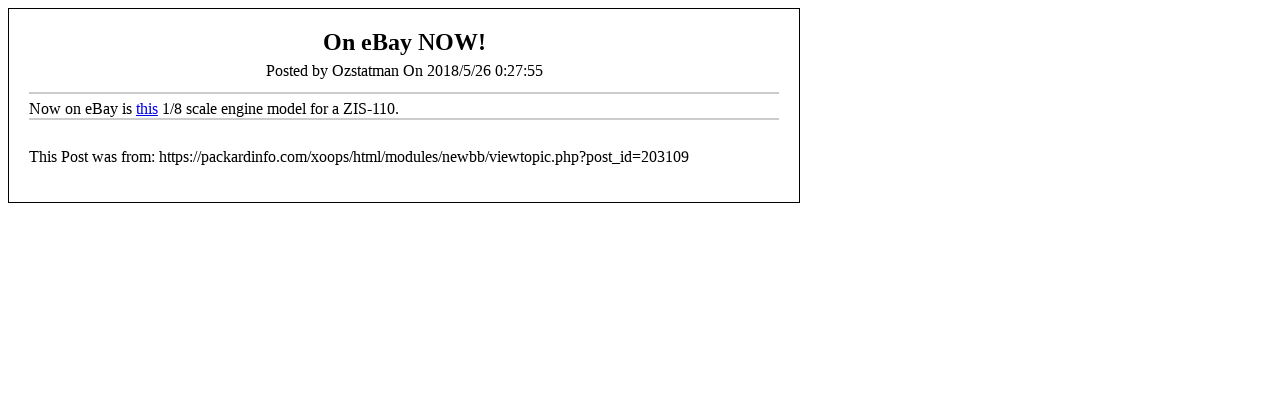

--- FILE ---
content_type: text/html; charset=UTF-8
request_url: https://packardinfo.com/xoops/html/modules/newbb/print.php?form=2&forum=13&topic_id=20688&post_id=203109
body_size: 600
content:
<!doctype html>
<html lang="en">
<head>
    <meta charset="UTF-8">
    <meta name="robots" content="noindex, nofollow" />
    <title>Packard Motor Car Information</title>
        <script type="text/javascript" src="https://packardinfo.com/xoops/html/include/xoops.js"></script>
        <link rel="stylesheet" type="text/css" media="all" href="https://packardinfo.com/xoops/html/xoops.css">
        <link rel="stylesheet" type="text/css" media="all" href="https://packardinfo.com/xoops/html/media/font-awesome/css/font-awesome.min.css">
        <link rel="stylesheet" type="text/css" media="all" href="https://packardinfo.com/xoops/html/language/english/style.css">
        <link rel="stylesheet" type="text/css" media="all" href="https://packardinfo.com/xoops/html/themes/packardinfotheme/styleMAC.css">
    </head><body style='background-color:#ffffff; color:#000000;' onload='window.print()'>
            <div style='width: 750px; border: 1px solid #000; padding: 20px;'>
            <div style='text-align: center; display: block; margin: 0 0 6px 0;'>
            <h2 style='margin: 0;'>On eBay NOW!</h2></div>
            <div align='center'>Posted by&nbsp;Ozstatman&nbsp;On&nbsp;2018/5/26 0:27:55</div>
            <div style='text-align: center; display: block; padding-bottom: 12px; margin: 0 0 6px 0; border-bottom: 2px solid #ccc;'></div>
            <div>Now on eBay is <a href="https://www.ebay.com/itm/Engine-model-1-8-scale-ZIS-110-Packard-180-metal-automotive-motor-1-8/183242864428?hash=item2aaa20372c:g:HhUAAOSw~05ZwsrJ" rel="noopener external" title="">this</a> 1/8 scale engine model for a ZIS-110.<br></div>
            <div style='padding-top: 12px; border-top: 2px solid #ccc;'></div>
            <p>This Post was from:&nbsp;https://packardinfo.com/xoops/html/modules/newbb/viewtopic.php?post_id=203109</p>
            </div>
            <br><br></body></html>